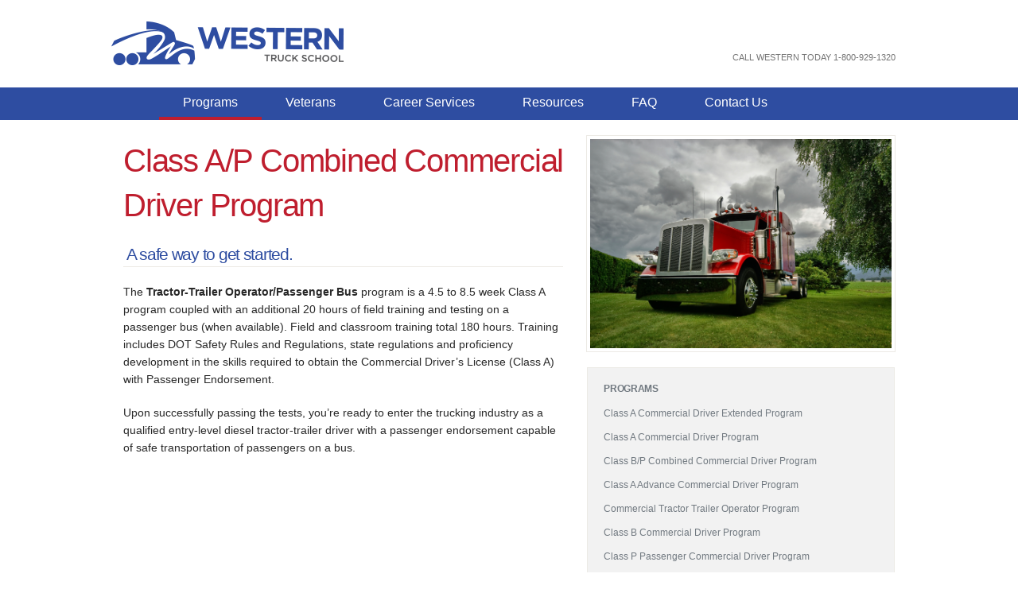

--- FILE ---
content_type: text/html; charset=UTF-8
request_url: https://westerntruckschool.com/programs/class-ap-program-truck-driver-bus-combo/
body_size: 8471
content:

<!DOCTYPE html PUBLIC "-//W3C//DTD XHTML 1.0 Strict//EN"
    "http://www.w3.org/TR/xhtml1/DTD/xhtml1-strict.dtd">

<html xmlns="http://www.w3.org/1999/xhtml" lang="en-US">

<head profile="http://gmpg.org/xfn/11">
	
	<meta http-equiv="Content-Type" content="text/html; charset=UTF-8" />
    <meta name="viewport" content="width=device-width, initial-scale=1.0" />               
    <meta name="author" content="Sightbox Studios LLC." />
    
    <!-- 
    :::::::::::::   :::::::::::::
    :::::::::::::   :::::::::::::
    :::                       :::
    :::  :::::::::::::::::::  :::
    :::  :::::::::::::::::::  :::
    :::  :::::::::::::::::::  :::
         :::::::::::::::::::     
    :::  :::::::::::::::::::  :::
    :::  :::::::::::::::::::  :::
    :::  :::::::::::::::::::  :::
    :::                       :::
    :::::::::::::   :::::::::::::
    :::::::::::::   :::::::::::::
    sightbox.me -->
	
	
	<title>
		   Class A/P Combined Commercial Driver Program - Western Truck School - Western Truck School	</title>
    
    <!-- Global Styling -->
    <link rel="stylesheet" href="https://westerntruckschool.com/wp-content/themes/western/style.css" />
    <link href="http://netdna.bootstrapcdn.com/font-awesome/4.0.3/css/font-awesome.css" rel="stylesheet">
    <link href='http://fonts.googleapis.com/css?family=Open+Sans:300,400,600,700,800|Oxygen:300,400,600,700,800|Raleway|Ubuntu|Lato|Questrial' rel='stylesheet' type='text/css'>
    
    <!-- Foundation 5 -->
    <link rel="stylesheet" href="https://westerntruckschool.com/wp-content/themes/western/css/foundation.css" />
    <script src="https://westerntruckschool.com/wp-content/themes/western/js/vendor/modernizr.js"></script>
    
	<link rel="pingback" href="https://westerntruckschool.com/xmlrpc.php" />

	
	<meta name='robots' content='index, follow, max-image-preview:large, max-snippet:-1, max-video-preview:-1' />
	<style>img:is([sizes="auto" i], [sizes^="auto," i]) { contain-intrinsic-size: 3000px 1500px }</style>
	
	<!-- This site is optimized with the Yoast SEO plugin v19.6.1 - https://yoast.com/wordpress/plugins/seo/ -->
	<link rel="canonical" href="https://westerntruckschool.com/programs/class-ap-program-truck-driver-bus-combo/" />
	<meta property="og:locale" content="en_US" />
	<meta property="og:type" content="article" />
	<meta property="og:title" content="Class A/P Combined Commercial Driver Program - Western Truck School" />
	<meta property="og:description" content=" A safe way to get started. The Tractor-Trailer Operator/Passenger Bus program is a 4.5 to 8.5 week Class A program coupled with an additional 20 hours of field training and testing on a passenger bus (when available). Field and classroom training total 180 hours. Training includes DOT Safety Rules and Regulations, state regulations and proficiency [&hellip;]" />
	<meta property="og:url" content="https://westerntruckschool.com/programs/class-ap-program-truck-driver-bus-combo/" />
	<meta property="og:site_name" content="Western Truck School" />
	<meta property="article:modified_time" content="2023-12-15T19:48:31+00:00" />
	<meta property="og:image" content="https://westerntruckschool.com/wp-content/uploads/2014/09/iStock_000011635025Medium-1024x710.jpg" />
	<meta property="og:image:width" content="1024" />
	<meta property="og:image:height" content="710" />
	<meta property="og:image:type" content="image/jpeg" />
	<meta name="twitter:label1" content="Est. reading time" />
	<meta name="twitter:data1" content="1 minute" />
	<script type="application/ld+json" class="yoast-schema-graph">{"@context":"https://schema.org","@graph":[{"@type":"WebPage","@id":"https://westerntruckschool.com/programs/class-ap-program-truck-driver-bus-combo/","url":"https://westerntruckschool.com/programs/class-ap-program-truck-driver-bus-combo/","name":"Class A/P Combined Commercial Driver Program - Western Truck School","isPartOf":{"@id":"https://westerntruckschool.com/#website"},"primaryImageOfPage":{"@id":"https://westerntruckschool.com/programs/class-ap-program-truck-driver-bus-combo/#primaryimage"},"image":{"@id":"https://westerntruckschool.com/programs/class-ap-program-truck-driver-bus-combo/#primaryimage"},"thumbnailUrl":"https://westerntruckschool.com/wp-content/uploads/2014/09/iStock_000011635025Medium.jpg","datePublished":"2014-06-13T15:52:11+00:00","dateModified":"2023-12-15T19:48:31+00:00","breadcrumb":{"@id":"https://westerntruckschool.com/programs/class-ap-program-truck-driver-bus-combo/#breadcrumb"},"inLanguage":"en-US","potentialAction":[{"@type":"ReadAction","target":["https://westerntruckschool.com/programs/class-ap-program-truck-driver-bus-combo/"]}]},{"@type":"ImageObject","inLanguage":"en-US","@id":"https://westerntruckschool.com/programs/class-ap-program-truck-driver-bus-combo/#primaryimage","url":"https://westerntruckschool.com/wp-content/uploads/2014/09/iStock_000011635025Medium.jpg","contentUrl":"https://westerntruckschool.com/wp-content/uploads/2014/09/iStock_000011635025Medium.jpg","width":1664,"height":1154},{"@type":"BreadcrumbList","@id":"https://westerntruckschool.com/programs/class-ap-program-truck-driver-bus-combo/#breadcrumb","itemListElement":[{"@type":"ListItem","position":1,"name":"Home","item":"https://westerntruckschool.com/"},{"@type":"ListItem","position":2,"name":"Programs","item":"https://westerntruckschool.com/programs/"},{"@type":"ListItem","position":3,"name":"Class A/P Combined Commercial Driver Program"}]},{"@type":"WebSite","@id":"https://westerntruckschool.com/#website","url":"https://westerntruckschool.com/","name":"Western Truck School","description":"Get your career in gear.","potentialAction":[{"@type":"SearchAction","target":{"@type":"EntryPoint","urlTemplate":"https://westerntruckschool.com/?s={search_term_string}"},"query-input":"required name=search_term_string"}],"inLanguage":"en-US"}]}</script>
	<!-- / Yoast SEO plugin. -->


<link rel='dns-prefetch' href='//ajax.googleapis.com' />
<link rel="alternate" type="application/rss+xml" title="Western Truck School &raquo; Feed" href="https://westerntruckschool.com/feed/" />
<link rel="alternate" type="application/rss+xml" title="Western Truck School &raquo; Comments Feed" href="https://westerntruckschool.com/comments/feed/" />
<link rel="alternate" type="application/rss+xml" title="Western Truck School &raquo; Class A/P Combined Commercial Driver Program Comments Feed" href="https://westerntruckschool.com/programs/class-ap-program-truck-driver-bus-combo/feed/" />
<script type="text/javascript">
/* <![CDATA[ */
window._wpemojiSettings = {"baseUrl":"https:\/\/s.w.org\/images\/core\/emoji\/16.0.1\/72x72\/","ext":".png","svgUrl":"https:\/\/s.w.org\/images\/core\/emoji\/16.0.1\/svg\/","svgExt":".svg","source":{"concatemoji":"https:\/\/westerntruckschool.com\/wp-includes\/js\/wp-emoji-release.min.js?ver=6.8.2"}};
/*! This file is auto-generated */
!function(s,n){var o,i,e;function c(e){try{var t={supportTests:e,timestamp:(new Date).valueOf()};sessionStorage.setItem(o,JSON.stringify(t))}catch(e){}}function p(e,t,n){e.clearRect(0,0,e.canvas.width,e.canvas.height),e.fillText(t,0,0);var t=new Uint32Array(e.getImageData(0,0,e.canvas.width,e.canvas.height).data),a=(e.clearRect(0,0,e.canvas.width,e.canvas.height),e.fillText(n,0,0),new Uint32Array(e.getImageData(0,0,e.canvas.width,e.canvas.height).data));return t.every(function(e,t){return e===a[t]})}function u(e,t){e.clearRect(0,0,e.canvas.width,e.canvas.height),e.fillText(t,0,0);for(var n=e.getImageData(16,16,1,1),a=0;a<n.data.length;a++)if(0!==n.data[a])return!1;return!0}function f(e,t,n,a){switch(t){case"flag":return n(e,"\ud83c\udff3\ufe0f\u200d\u26a7\ufe0f","\ud83c\udff3\ufe0f\u200b\u26a7\ufe0f")?!1:!n(e,"\ud83c\udde8\ud83c\uddf6","\ud83c\udde8\u200b\ud83c\uddf6")&&!n(e,"\ud83c\udff4\udb40\udc67\udb40\udc62\udb40\udc65\udb40\udc6e\udb40\udc67\udb40\udc7f","\ud83c\udff4\u200b\udb40\udc67\u200b\udb40\udc62\u200b\udb40\udc65\u200b\udb40\udc6e\u200b\udb40\udc67\u200b\udb40\udc7f");case"emoji":return!a(e,"\ud83e\udedf")}return!1}function g(e,t,n,a){var r="undefined"!=typeof WorkerGlobalScope&&self instanceof WorkerGlobalScope?new OffscreenCanvas(300,150):s.createElement("canvas"),o=r.getContext("2d",{willReadFrequently:!0}),i=(o.textBaseline="top",o.font="600 32px Arial",{});return e.forEach(function(e){i[e]=t(o,e,n,a)}),i}function t(e){var t=s.createElement("script");t.src=e,t.defer=!0,s.head.appendChild(t)}"undefined"!=typeof Promise&&(o="wpEmojiSettingsSupports",i=["flag","emoji"],n.supports={everything:!0,everythingExceptFlag:!0},e=new Promise(function(e){s.addEventListener("DOMContentLoaded",e,{once:!0})}),new Promise(function(t){var n=function(){try{var e=JSON.parse(sessionStorage.getItem(o));if("object"==typeof e&&"number"==typeof e.timestamp&&(new Date).valueOf()<e.timestamp+604800&&"object"==typeof e.supportTests)return e.supportTests}catch(e){}return null}();if(!n){if("undefined"!=typeof Worker&&"undefined"!=typeof OffscreenCanvas&&"undefined"!=typeof URL&&URL.createObjectURL&&"undefined"!=typeof Blob)try{var e="postMessage("+g.toString()+"("+[JSON.stringify(i),f.toString(),p.toString(),u.toString()].join(",")+"));",a=new Blob([e],{type:"text/javascript"}),r=new Worker(URL.createObjectURL(a),{name:"wpTestEmojiSupports"});return void(r.onmessage=function(e){c(n=e.data),r.terminate(),t(n)})}catch(e){}c(n=g(i,f,p,u))}t(n)}).then(function(e){for(var t in e)n.supports[t]=e[t],n.supports.everything=n.supports.everything&&n.supports[t],"flag"!==t&&(n.supports.everythingExceptFlag=n.supports.everythingExceptFlag&&n.supports[t]);n.supports.everythingExceptFlag=n.supports.everythingExceptFlag&&!n.supports.flag,n.DOMReady=!1,n.readyCallback=function(){n.DOMReady=!0}}).then(function(){return e}).then(function(){var e;n.supports.everything||(n.readyCallback(),(e=n.source||{}).concatemoji?t(e.concatemoji):e.wpemoji&&e.twemoji&&(t(e.twemoji),t(e.wpemoji)))}))}((window,document),window._wpemojiSettings);
/* ]]> */
</script>
<style id='wp-emoji-styles-inline-css' type='text/css'>

	img.wp-smiley, img.emoji {
		display: inline !important;
		border: none !important;
		box-shadow: none !important;
		height: 1em !important;
		width: 1em !important;
		margin: 0 0.07em !important;
		vertical-align: -0.1em !important;
		background: none !important;
		padding: 0 !important;
	}
</style>
<link rel='stylesheet' id='wp-block-library-css' href='https://westerntruckschool.com/wp-includes/css/dist/block-library/style.min.css?ver=6.8.2' type='text/css' media='all' />
<style id='classic-theme-styles-inline-css' type='text/css'>
/*! This file is auto-generated */
.wp-block-button__link{color:#fff;background-color:#32373c;border-radius:9999px;box-shadow:none;text-decoration:none;padding:calc(.667em + 2px) calc(1.333em + 2px);font-size:1.125em}.wp-block-file__button{background:#32373c;color:#fff;text-decoration:none}
</style>
<style id='global-styles-inline-css' type='text/css'>
:root{--wp--preset--aspect-ratio--square: 1;--wp--preset--aspect-ratio--4-3: 4/3;--wp--preset--aspect-ratio--3-4: 3/4;--wp--preset--aspect-ratio--3-2: 3/2;--wp--preset--aspect-ratio--2-3: 2/3;--wp--preset--aspect-ratio--16-9: 16/9;--wp--preset--aspect-ratio--9-16: 9/16;--wp--preset--color--black: #000000;--wp--preset--color--cyan-bluish-gray: #abb8c3;--wp--preset--color--white: #ffffff;--wp--preset--color--pale-pink: #f78da7;--wp--preset--color--vivid-red: #cf2e2e;--wp--preset--color--luminous-vivid-orange: #ff6900;--wp--preset--color--luminous-vivid-amber: #fcb900;--wp--preset--color--light-green-cyan: #7bdcb5;--wp--preset--color--vivid-green-cyan: #00d084;--wp--preset--color--pale-cyan-blue: #8ed1fc;--wp--preset--color--vivid-cyan-blue: #0693e3;--wp--preset--color--vivid-purple: #9b51e0;--wp--preset--gradient--vivid-cyan-blue-to-vivid-purple: linear-gradient(135deg,rgba(6,147,227,1) 0%,rgb(155,81,224) 100%);--wp--preset--gradient--light-green-cyan-to-vivid-green-cyan: linear-gradient(135deg,rgb(122,220,180) 0%,rgb(0,208,130) 100%);--wp--preset--gradient--luminous-vivid-amber-to-luminous-vivid-orange: linear-gradient(135deg,rgba(252,185,0,1) 0%,rgba(255,105,0,1) 100%);--wp--preset--gradient--luminous-vivid-orange-to-vivid-red: linear-gradient(135deg,rgba(255,105,0,1) 0%,rgb(207,46,46) 100%);--wp--preset--gradient--very-light-gray-to-cyan-bluish-gray: linear-gradient(135deg,rgb(238,238,238) 0%,rgb(169,184,195) 100%);--wp--preset--gradient--cool-to-warm-spectrum: linear-gradient(135deg,rgb(74,234,220) 0%,rgb(151,120,209) 20%,rgb(207,42,186) 40%,rgb(238,44,130) 60%,rgb(251,105,98) 80%,rgb(254,248,76) 100%);--wp--preset--gradient--blush-light-purple: linear-gradient(135deg,rgb(255,206,236) 0%,rgb(152,150,240) 100%);--wp--preset--gradient--blush-bordeaux: linear-gradient(135deg,rgb(254,205,165) 0%,rgb(254,45,45) 50%,rgb(107,0,62) 100%);--wp--preset--gradient--luminous-dusk: linear-gradient(135deg,rgb(255,203,112) 0%,rgb(199,81,192) 50%,rgb(65,88,208) 100%);--wp--preset--gradient--pale-ocean: linear-gradient(135deg,rgb(255,245,203) 0%,rgb(182,227,212) 50%,rgb(51,167,181) 100%);--wp--preset--gradient--electric-grass: linear-gradient(135deg,rgb(202,248,128) 0%,rgb(113,206,126) 100%);--wp--preset--gradient--midnight: linear-gradient(135deg,rgb(2,3,129) 0%,rgb(40,116,252) 100%);--wp--preset--font-size--small: 13px;--wp--preset--font-size--medium: 20px;--wp--preset--font-size--large: 36px;--wp--preset--font-size--x-large: 42px;--wp--preset--spacing--20: 0.44rem;--wp--preset--spacing--30: 0.67rem;--wp--preset--spacing--40: 1rem;--wp--preset--spacing--50: 1.5rem;--wp--preset--spacing--60: 2.25rem;--wp--preset--spacing--70: 3.38rem;--wp--preset--spacing--80: 5.06rem;--wp--preset--shadow--natural: 6px 6px 9px rgba(0, 0, 0, 0.2);--wp--preset--shadow--deep: 12px 12px 50px rgba(0, 0, 0, 0.4);--wp--preset--shadow--sharp: 6px 6px 0px rgba(0, 0, 0, 0.2);--wp--preset--shadow--outlined: 6px 6px 0px -3px rgba(255, 255, 255, 1), 6px 6px rgba(0, 0, 0, 1);--wp--preset--shadow--crisp: 6px 6px 0px rgba(0, 0, 0, 1);}:where(.is-layout-flex){gap: 0.5em;}:where(.is-layout-grid){gap: 0.5em;}body .is-layout-flex{display: flex;}.is-layout-flex{flex-wrap: wrap;align-items: center;}.is-layout-flex > :is(*, div){margin: 0;}body .is-layout-grid{display: grid;}.is-layout-grid > :is(*, div){margin: 0;}:where(.wp-block-columns.is-layout-flex){gap: 2em;}:where(.wp-block-columns.is-layout-grid){gap: 2em;}:where(.wp-block-post-template.is-layout-flex){gap: 1.25em;}:where(.wp-block-post-template.is-layout-grid){gap: 1.25em;}.has-black-color{color: var(--wp--preset--color--black) !important;}.has-cyan-bluish-gray-color{color: var(--wp--preset--color--cyan-bluish-gray) !important;}.has-white-color{color: var(--wp--preset--color--white) !important;}.has-pale-pink-color{color: var(--wp--preset--color--pale-pink) !important;}.has-vivid-red-color{color: var(--wp--preset--color--vivid-red) !important;}.has-luminous-vivid-orange-color{color: var(--wp--preset--color--luminous-vivid-orange) !important;}.has-luminous-vivid-amber-color{color: var(--wp--preset--color--luminous-vivid-amber) !important;}.has-light-green-cyan-color{color: var(--wp--preset--color--light-green-cyan) !important;}.has-vivid-green-cyan-color{color: var(--wp--preset--color--vivid-green-cyan) !important;}.has-pale-cyan-blue-color{color: var(--wp--preset--color--pale-cyan-blue) !important;}.has-vivid-cyan-blue-color{color: var(--wp--preset--color--vivid-cyan-blue) !important;}.has-vivid-purple-color{color: var(--wp--preset--color--vivid-purple) !important;}.has-black-background-color{background-color: var(--wp--preset--color--black) !important;}.has-cyan-bluish-gray-background-color{background-color: var(--wp--preset--color--cyan-bluish-gray) !important;}.has-white-background-color{background-color: var(--wp--preset--color--white) !important;}.has-pale-pink-background-color{background-color: var(--wp--preset--color--pale-pink) !important;}.has-vivid-red-background-color{background-color: var(--wp--preset--color--vivid-red) !important;}.has-luminous-vivid-orange-background-color{background-color: var(--wp--preset--color--luminous-vivid-orange) !important;}.has-luminous-vivid-amber-background-color{background-color: var(--wp--preset--color--luminous-vivid-amber) !important;}.has-light-green-cyan-background-color{background-color: var(--wp--preset--color--light-green-cyan) !important;}.has-vivid-green-cyan-background-color{background-color: var(--wp--preset--color--vivid-green-cyan) !important;}.has-pale-cyan-blue-background-color{background-color: var(--wp--preset--color--pale-cyan-blue) !important;}.has-vivid-cyan-blue-background-color{background-color: var(--wp--preset--color--vivid-cyan-blue) !important;}.has-vivid-purple-background-color{background-color: var(--wp--preset--color--vivid-purple) !important;}.has-black-border-color{border-color: var(--wp--preset--color--black) !important;}.has-cyan-bluish-gray-border-color{border-color: var(--wp--preset--color--cyan-bluish-gray) !important;}.has-white-border-color{border-color: var(--wp--preset--color--white) !important;}.has-pale-pink-border-color{border-color: var(--wp--preset--color--pale-pink) !important;}.has-vivid-red-border-color{border-color: var(--wp--preset--color--vivid-red) !important;}.has-luminous-vivid-orange-border-color{border-color: var(--wp--preset--color--luminous-vivid-orange) !important;}.has-luminous-vivid-amber-border-color{border-color: var(--wp--preset--color--luminous-vivid-amber) !important;}.has-light-green-cyan-border-color{border-color: var(--wp--preset--color--light-green-cyan) !important;}.has-vivid-green-cyan-border-color{border-color: var(--wp--preset--color--vivid-green-cyan) !important;}.has-pale-cyan-blue-border-color{border-color: var(--wp--preset--color--pale-cyan-blue) !important;}.has-vivid-cyan-blue-border-color{border-color: var(--wp--preset--color--vivid-cyan-blue) !important;}.has-vivid-purple-border-color{border-color: var(--wp--preset--color--vivid-purple) !important;}.has-vivid-cyan-blue-to-vivid-purple-gradient-background{background: var(--wp--preset--gradient--vivid-cyan-blue-to-vivid-purple) !important;}.has-light-green-cyan-to-vivid-green-cyan-gradient-background{background: var(--wp--preset--gradient--light-green-cyan-to-vivid-green-cyan) !important;}.has-luminous-vivid-amber-to-luminous-vivid-orange-gradient-background{background: var(--wp--preset--gradient--luminous-vivid-amber-to-luminous-vivid-orange) !important;}.has-luminous-vivid-orange-to-vivid-red-gradient-background{background: var(--wp--preset--gradient--luminous-vivid-orange-to-vivid-red) !important;}.has-very-light-gray-to-cyan-bluish-gray-gradient-background{background: var(--wp--preset--gradient--very-light-gray-to-cyan-bluish-gray) !important;}.has-cool-to-warm-spectrum-gradient-background{background: var(--wp--preset--gradient--cool-to-warm-spectrum) !important;}.has-blush-light-purple-gradient-background{background: var(--wp--preset--gradient--blush-light-purple) !important;}.has-blush-bordeaux-gradient-background{background: var(--wp--preset--gradient--blush-bordeaux) !important;}.has-luminous-dusk-gradient-background{background: var(--wp--preset--gradient--luminous-dusk) !important;}.has-pale-ocean-gradient-background{background: var(--wp--preset--gradient--pale-ocean) !important;}.has-electric-grass-gradient-background{background: var(--wp--preset--gradient--electric-grass) !important;}.has-midnight-gradient-background{background: var(--wp--preset--gradient--midnight) !important;}.has-small-font-size{font-size: var(--wp--preset--font-size--small) !important;}.has-medium-font-size{font-size: var(--wp--preset--font-size--medium) !important;}.has-large-font-size{font-size: var(--wp--preset--font-size--large) !important;}.has-x-large-font-size{font-size: var(--wp--preset--font-size--x-large) !important;}
:where(.wp-block-post-template.is-layout-flex){gap: 1.25em;}:where(.wp-block-post-template.is-layout-grid){gap: 1.25em;}
:where(.wp-block-columns.is-layout-flex){gap: 2em;}:where(.wp-block-columns.is-layout-grid){gap: 2em;}
:root :where(.wp-block-pullquote){font-size: 1.5em;line-height: 1.6;}
</style>
<link rel='stylesheet' id='wp-components-css' href='https://westerntruckschool.com/wp-includes/css/dist/components/style.min.css?ver=6.8.2' type='text/css' media='all' />
<link rel='stylesheet' id='godaddy-styles-css' href='https://westerntruckschool.com/wp-content/mu-plugins/vendor/wpex/godaddy-launch/includes/Dependencies/GoDaddy/Styles/build/latest.css?ver=2.0.2' type='text/css' media='all' />
<script type="text/javascript" src="http://ajax.googleapis.com/ajax/libs/jquery/1.10.2/jquery.min.js?ver=6.8.2" id="jquery-js"></script>
<link rel="https://api.w.org/" href="https://westerntruckschool.com/wp-json/" /><link rel="alternate" title="JSON" type="application/json" href="https://westerntruckschool.com/wp-json/wp/v2/pages/27" /><link rel="EditURI" type="application/rsd+xml" title="RSD" href="https://westerntruckschool.com/xmlrpc.php?rsd" />

<link rel='shortlink' href='https://westerntruckschool.com/?p=27' />
<link rel="alternate" title="oEmbed (JSON)" type="application/json+oembed" href="https://westerntruckschool.com/wp-json/oembed/1.0/embed?url=https%3A%2F%2Fwesterntruckschool.com%2Fprograms%2Fclass-ap-program-truck-driver-bus-combo%2F" />
<link rel="alternate" title="oEmbed (XML)" type="text/xml+oembed" href="https://westerntruckschool.com/wp-json/oembed/1.0/embed?url=https%3A%2F%2Fwesterntruckschool.com%2Fprograms%2Fclass-ap-program-truck-driver-bus-combo%2F&#038;format=xml" />
	
</head>

<body class="wp-singular page-template-default page page-id-27 page-child parent-pageid-8 wp-theme-western">

<!-- Google Tag Manager -->
<noscript><iframe src="//www.googletagmanager.com/ns.html?id=GTM-KFQRQ7"
height="0" width="0" style="display:none;visibility:hidden"></iframe></noscript>
<script>(function(w,d,s,l,i){w[l]=w[l]||[];w[l].push({'gtm.start':
new Date().getTime(),event:'gtm.js'});var f=d.getElementsByTagName(s)[0],
j=d.createElement(s),dl=l!='dataLayer'?'&l='+l:'';j.async=true;j.src=
'//www.googletagmanager.com/gtm.js?id='+i+dl;f.parentNode.insertBefore(j,f);
})(window,document,'script','dataLayer','GTM-KFQRQ7');</script>
<!-- End Google Tag Manager -->

<!-- start MOBILE NAVBAR -->
    
  <div class="off-canvas-wrap">
      <div class="inner-wrap">
      
            <nav class="tab-bar show-for-small">
              <section class="left-small">
                <a class="left-off-canvas-toggle menu-icon" ><span></span></a>
              </section>
        
              <section class="middle tab-bar-section">
                <div class="brandWrapper"><a href="https://westerntruckschool.com" class="brandMobile"></a></div>
              </section>
        
              <section class="right-small">
                <a class="right-off-canvas-toggle menu-icon" ><span></span></a>
              </section>
            </nav>
    
            <aside class="left-off-canvas-menu">
              <ul class="off-canvas-list"><li class="page_item page-item-4"><a href="https://westerntruckschool.com/"><i class="fa fa-home"></i></a></li>
<li class="page_item page-item-8 page_item_has_children current_page_ancestor current_page_parent"><a href="https://westerntruckschool.com/programs/">Programs</a></li>
<li class="page_item page-item-77"><a href="https://westerntruckschool.com/veterans/">Veterans</a></li>
<li class="page_item page-item-32 page_item_has_children"><a href="https://westerntruckschool.com/jobs/">Career Services</a></li>
<li class="page_item page-item-34"><a href="https://westerntruckschool.com/resources/">Resources</a></li>
<li class="page_item page-item-36"><a href="https://westerntruckschool.com/faq/">FAQ</a></li>
<li class="page_item page-item-38 page_item_has_children"><a href="https://westerntruckschool.com/contact-us/">Contact Us</a></li>
              </ul>
            </aside>
        
            <aside class="right-off-canvas-menu">
              <ul class="off-canvas-list">
                <li><label>Campuses</label></li>
                <li><a href="https://westerntruckschool.com/contact-us/bakersfield-campus/">Bakersfield</a></li>
                    <li><a href="https://westerntruckschool.com/contact-us/sacramento-campus/">Sacramento</a></li>
                    <li><a href="https://westerntruckschool.com/contact-us/san-diego-campus/">San Diego</a></li>
                    <li><a href="https://westerntruckschool.com/contact-us/turlock-campus/">Turlock</a></li>
              </ul>
            </aside>

<div id="article">
    	<section class="main-section">
      <!-- content goes here -->
    
    
    <!-- end MOBILE NAVBAR -->
    
    <!-- start HEADER -->

        <div id="header" class="hide-for-small">
        
            <div class="row">
            
            	<nav data-topbar><!-- needed for off-canvas menu -->
            
            	<div class="row">
                
                	<div class="large-4 columns">
                      <h1><a href="https://westerntruckschool.com"><img src="https://westerntruckschool.com/wp-content/themes/western/images/western-truck-school.png" alt="Western Truck School" /></a></h1>
                    </div>
                    
                	<div class="large-8 columns right">
                    
                    	<ul class="breadcrumbs right">
                        	<li><a href="https://www.facebook.com/pages/Western-Truck-School/378718335583" target="_blank"><i class="fa fa-facebook fa-2x"></i></a></li>
                            <li><a href=""><i class="fa fa-twitter fa-2x"></i></a></li>
                            <li><a href=""><i class="fa fa-youtube fa-2x"></i></a></li>
                        </ul>
                        <div class="clear"></div>
                    	<ul class="breadcrumbs right">
                        	<li>CALL WESTERN today  1-800-929-1320</li>
                        </ul>
                    </div>
                	
                </div>
                 
          	 </nav><!-- ./nav , needed for off-canvas menu -->
            
        </div><!-- ./row -->
        
        <!-- begin NAVBAR -->

                <div id="navbar" class="hide-for-small">
                
                    <div class="row">
                    
                        <ul><li class="page_item page-item-4"><a href="https://westerntruckschool.com/"><i class="fa fa-home"></i></a></li>
<li class="page_item page-item-8 page_item_has_children current_page_ancestor current_page_parent"><a href="https://westerntruckschool.com/programs/">Programs</a>
<ul class='children'>
	<li class="page_item page-item-10"><a href="https://westerntruckschool.com/programs/tractor-trailer-operator-program/">Class A Commercial Driver Program</a></li>
	<li class="page_item page-item-477"><a href="https://westerntruckschool.com/programs/class-bp-combined-commercial-driver-program/">Class B/P Combined Commercial Driver Program</a></li>
	<li class="page_item page-item-475"><a href="https://westerntruckschool.com/programs/class-a-commercial-driver-extended-program/">Class A Commercial Driver Extended Program</a></li>
	<li class="page_item page-item-15"><a href="https://westerntruckschool.com/programs/class-a-advance-commercial-driver/">Class A Advance Commercial Driver Program</a></li>
	<li class="page_item page-item-17"><a href="https://westerntruckschool.com/programs/commercial-tractor-trailer/">Class A or Class B Skills &#038; Driving Development Program</a></li>
	<li class="page_item page-item-20"><a href="https://westerntruckschool.com/programs/class-b-truck-operator-program/">Class B Commercial Driver Program</a></li>
	<li class="page_item page-item-22"><a href="https://westerntruckschool.com/programs/class-p-bus-operator-program/">Class P Passenger Commercial Driver Program</a></li>
	<li class="page_item page-item-25"><a href="https://westerntruckschool.com/programs/class-a-or-b-truck-driver-refresher-program/">Class A or B Specialized/Refresher Commercial Driver Program</a></li>
	<li class="page_item page-item-27 current_page_item"><a href="https://westerntruckschool.com/programs/class-ap-program-truck-driver-bus-combo/" aria-current="page">Class A/P Combined Commercial Driver Program</a></li>
</ul>
</li>
<li class="page_item page-item-77"><a href="https://westerntruckschool.com/veterans/">Veterans</a></li>
<li class="page_item page-item-32 page_item_has_children"><a href="https://westerntruckschool.com/jobs/">Career Services</a>
<ul class='children'>
	<li class="page_item page-item-154"><a href="https://westerntruckschool.com/jobs/driver-stories/">Life Over the Road &#8211; Driver Stories</a></li>
	<li class="page_item page-item-73"><a href="https://westerntruckschool.com/jobs/placement-assistance/">Placement Assistance</a></li>
</ul>
</li>
<li class="page_item page-item-34"><a href="https://westerntruckschool.com/resources/">Resources</a></li>
<li class="page_item page-item-36"><a href="https://westerntruckschool.com/faq/">FAQ</a></li>
<li class="page_item page-item-38 page_item_has_children"><a href="https://westerntruckschool.com/contact-us/">Contact Us</a>
<ul class='children'>
	<li class="page_item page-item-112"><a href="https://westerntruckschool.com/contact-us/san-diego-campus/">San Diego Campus</a></li>
	<li class="page_item page-item-110"><a href="https://westerntruckschool.com/contact-us/sacramento-campus/">West Sacramento Campus</a></li>
	<li class="page_item page-item-123"><a href="https://westerntruckschool.com/contact-us/bakersfield-campus/">Bakersfield Campus</a></li>
</ul>
</li>
</ul>
                    
                    </div>
                
                </div>
                
                <!-- end NAVBAR -->
                
    </div><!-- ./header -->
    
    <!-- end HEADER -->
    <!-- start CENTER -->
    
    <div id="center">
    
    	<div class="row">
        
        	<div class="large-7 medium-8 columns">
            
            	<h1>Class A/P Combined Commercial Driver Program</h1>
      
      			
				<div>
</div>
<h2> A safe way to get started.</h2>
<p>The <strong>Tractor-Trailer Operator/Passenger Bus</strong> program is a 4.5 to 8.5 week Class A program coupled with an additional 20 hours of field training and testing on a passenger bus (when available). Field and classroom training total 180 hours. Training includes DOT Safety Rules and Regulations, state regulations and proficiency development in the skills required to obtain the Commercial Driver’s License (Class A) with Passenger Endorsement.</p>
<p>Upon successfully passing the tests, you’re ready to enter the trucking industry as a qualified entry-level diesel tractor-trailer driver with a passenger endorsement capable of safe transportation of passengers on a bus.</p>

				            
            </div>
            
            <div class="large-5 medium-4 columns">
            	    			            	<p><img src="https://westerntruckschool.com/wp-content/uploads/2014/09/iStock_000011635025Medium.jpg" class="th"></p>
                                
            						  <!--- BEGIN Widget ---><div class=panel>						<h3>Programs</h3>
					<div id="shailan-subpages-2">
						<ul class="subpages">
							<li class="page_item page-item-475"><a href="https://westerntruckschool.com/programs/class-a-commercial-driver-extended-program/" title="Class A Commercial Driver Extended Program" rel="">Class A Commercial Driver Extended Program</a></li>
<li class="page_item page-item-10"><a href="https://westerntruckschool.com/programs/tractor-trailer-operator-program/" title="Class A Commercial Driver Program" rel="">Class A Commercial Driver Program</a></li>
<li class="page_item page-item-477"><a href="https://westerntruckschool.com/programs/class-bp-combined-commercial-driver-program/" title="Class B/P Combined Commercial Driver Program" rel="">Class B/P Combined Commercial Driver Program</a></li>
<li class="page_item page-item-15"><a href="https://westerntruckschool.com/programs/class-a-advance-commercial-driver/" title="Class A Advance Commercial Driver Program" rel="">Class A Advance Commercial Driver Program</a></li>
<li class="page_item page-item-17"><a href="https://westerntruckschool.com/programs/commercial-tractor-trailer/" title="Class A or Class B Skills &#038; Driving Development Program" rel="">Commercial Tractor Trailer Operator Program</a></li>
<li class="page_item page-item-20"><a href="https://westerntruckschool.com/programs/class-b-truck-operator-program/" title="Class B Commercial Driver Program" rel="">Class B Commercial Driver Program</a></li>
<li class="page_item page-item-22"><a href="https://westerntruckschool.com/programs/class-p-bus-operator-program/" title="Class P Passenger Commercial Driver Program" rel="">Class P Passenger Commercial Driver Program</a></li>
<li class="page_item page-item-25"><a href="https://westerntruckschool.com/programs/class-a-or-b-truck-driver-refresher-program/" title="Class A or B Specialized/Refresher Commercial Driver Program" rel="">Class A or B Specialized/Refresher Commercial Driver Program</a></li>
<li class="page_item page-item-27 current_page_item"><a href="https://westerntruckschool.com/programs/class-ap-program-truck-driver-bus-combo/" title="Class A/P Combined Commercial Driver Program" rel="">Class A/P Combined Commercial Driver Program</a></li>
						</ul>
					</div>

					  </div><!--- END Widget --->									  <!--- BEGIN Widget ---><div class=panel>						<h3>Our Locations</h3>
					<div id="shailan-subpages-3">
						<ul class="subpages">
							<li class="page_item page-item-112"><a href="https://westerntruckschool.com/contact-us/san-diego-campus/" title="San Diego Campus" rel="">San Diego Campus</a></li>
<li class="page_item page-item-110"><a href="https://westerntruckschool.com/contact-us/sacramento-campus/" title="West Sacramento Campus" rel="">West Sacramento Campus</a></li>
<li class="page_item page-item-123"><a href="https://westerntruckschool.com/contact-us/bakersfield-campus/" title="Bakersfield Campus" rel="">Bakersfield Campus</a></li>
						</ul>
					</div>

					  </div><!--- END Widget --->				<!--- BEGIN Widget ---><div class=panel>			<div class="textwidget"><div class="flex-video">
<iframe src="//www.youtube.com/embed/E0uWhWnt9-k" frameborder="0" allowfullscreen></iframe>
</div></div>
		</div><!--- END Widget ---><!--- BEGIN Widget ---><div class=panel><h3>Let’s Roll</h3><div class="textwidget"><p>Make the move today. Contact Western Truck School to enroll in the training program that works best for you.</p>
<p>Our form takes just seconds!</p>
<p><a class="button small" title="Contact Us" href="https://westerntruckschool.com/contact-us/" style="color:#FFF;">I'm In</a></p></div></div><!--- END Widget --->
		<!--- BEGIN Widget ---><div class=panel>
		<h3>From the Blog</h3>
		<ul>
											<li>
					<a href="https://westerntruckschool.com/2019/08/how-to-become-a-truck-driver-the-first-4-steps/">How To Become a Truck Driver- The First 4 Steps</a>
									</li>
											<li>
					<a href="https://westerntruckschool.com/2018/08/15-fun-facts-about-the-trucking-industry/">15 Fun Facts about the Trucking Industry</a>
									</li>
											<li>
					<a href="https://westerntruckschool.com/2018/06/what-kinds-of-jobs-are-there-in-trucking/">What Kinds of Jobs are there in Trucking?</a>
									</li>
											<li>
					<a href="https://westerntruckschool.com/2018/05/5-reasons-to-become-a-truck-driver/">5 Reasons to become a Truck Driver</a>
									</li>
											<li>
					<a href="https://westerntruckschool.com/2018/02/growing-shortage-drivers/">The Growing Shortage of Drivers</a>
									</li>
					</ul>

		</div><!--- END Widget --->            </div>
            	
        </div>
    
    </div>
    
    <!-- end CENTER -->

<!-- start FOOTER -->
    
    <div id="footer">
    
   	  <div class="row">
            
            <div class="large-8 columns">
            	
                <h3>Western Truck School Hallmarks</h3>
                <ul>
                	<li>Comprehensive preparation for commercial driver's license examination</li>
                    <li>Curriculum employs modern technologies and late-model equipment</li>
                    <li>Safety training per Federal Motor Carrier Safety Rules and Regulations</li> 
                    <li>40,000 graduates since 1976</li>
                    <li>3 campuses in California</li>
                </ul>
            </div>
            
            <div class="large-4 columns">
            	<h3>Call Today 1-800-929-1320</h3>
                <p><a href="https://westerntruckschool.com/contact-us/" class="button tiny">Contact Us</a></p>

            </div>
        
        </div>
        
        <div class="row copyright">
    
    	<div class="large-12 columns">
        	<p> Western Truck School &copy;  Copyright 2026 Western Trucking School, All Rights Reserved</p>
        </div>
    
    </div>
    
    </div>
    
    <!-- end FOOTER -->
    
    </section>
    
    </div>
</div>
    
    <script src="https://westerntruckschool.com/wp-content/themes/western/js/vendor/jquery.js"></script>
    <script src="https://westerntruckschool.com/wp-content/themes/western/js/foundation.min.js"></script>
    <script>
      $(document).foundation();
    </script>

	<script type="speculationrules">
{"prefetch":[{"source":"document","where":{"and":[{"href_matches":"\/*"},{"not":{"href_matches":["\/wp-*.php","\/wp-admin\/*","\/wp-content\/uploads\/*","\/wp-content\/*","\/wp-content\/plugins\/*","\/wp-content\/themes\/western\/*","\/*\\?(.+)"]}},{"not":{"selector_matches":"a[rel~=\"nofollow\"]"}},{"not":{"selector_matches":".no-prefetch, .no-prefetch a"}}]},"eagerness":"conservative"}]}
</script>
<script type="text/javascript" src="https://westerntruckschool.com/wp-includes/js/comment-reply.min.js?ver=6.8.2" id="comment-reply-js" async="async" data-wp-strategy="async"></script>
	
	<!-- Don't forget analytics -->
<script src="http://www.digitalmarketingchat.com/scripts/invitation.ashx?company=westerntruckschool"></script>
	
</body>

</html>


--- FILE ---
content_type: text/css
request_url: https://westerntruckschool.com/wp-content/themes/western/style.css
body_size: 2075
content:
/*   
Theme Name: Western Truck School
Theme URI: http://www.westerntruckschool.com
Description: Custom Responsive Wordpress theme built on Foundation 5 framework.
Author: Sightbox Studios
Author URI: http://sightbox.me
Version: 1
*/

@media screen {

* { margin: 0; padding: 0; }
.screen-reader-text { position: absolute; left: -9999px; top: -9999px; }
.clear { clear: both; }
.group:after { visibility: hidden; display: block; font-size: 0; content: " "; clear: both; height: 0; }
* html .group, *:first-child+html .group { zoom: 1; } /* First selector = IE6, Second Selector = IE 7 */

::selection { background:#bf1e2e;color:#FFF;}
::-moz-selection { background:#bf1e2e;color:#FFF; }

body {
  color: #929191;
  padding: 0;
  margin: 0;
  font-family: 'Open Sans', sans-serif, Arial !important;
  font-weight: normal;
  font-style: normal;
  line-height: 1;
  position: relative;
  cursor: default; 
}

p {
	margin-bottom: 20px;
	font-family: 'Open Sans', sans-serif, Arial !important;
	font-size: 16px;
	/*letter-spacing: -0.03em;*/
	color: #4f6367;
}

.off-canvas-wrap .title {/*margin-top:-10px;*/}
a.brandMobile {
		background: url(images/western.svg);
		background-repeat:no-repeat;
		background-size: 140px 33px;
		width:140px;
		height:33px;
		
		/*display: block;*/
		margin-top: .5em;
		float:left;
	}
	
	.brandWrapper {
		margin: 0 auto;
		width: 140px;
	}

/* PAGE HEADER */

#header {
	width:100%;
}
#header ul.breadcrumbs {
	background:none !important;
	border:none;
	border-radius:0;
}
#header ul.breadcrumbs a {color:#6e6d6d;}
#header ul.breadcrumbs > *:before {
      content: "";
}
#header h1 {
	margin:20px 0;
}

#header .top-bar { 
	background:#1a1a1a;
	height:60px;
}
#header .title-area {
	margin-top:4px;
	padding-left:12px;
}
#header .top-bar-section ul li {
	background:#1a1a1a;
}
#header .top-bar-section ul li > a {
    background: #1a1a1a;
	margin-top:8px;
	padding:0 12px 0 70px;
	font-family: 'Ubuntu', sans-serif, Arial;
	font-size:14px;
	text-transform:uppercase;
	color:#d3d3d3;
}
#header .top-bar-section ul li > a:hover {color:#5c839d;}
#header .top-bar-section ul li.current_page_item {border-top:2px solid #5c839d;margin-bottom:-2px;}
#header .contain-to-grid {
  width: 100%;
  background: #1a1a1a; 
}
#header .button {
	border-radius:8px;
	padding:2px 10px !important;
	clear: both;
}

/* NAVBAR */

#navbar {
	width:100%;
	background:#2e4da1;
	height:auto;
}
#navbar ul {
	list-style-type:none;
	margin:0;
}
#navbar ul > *:before {
      content: "";
      color: #FFF;
      padding: 0 0;
      position: relative;
      top: 1px; }
#navbar ul > *:first-child:before {
      content: " ";
      margin: 0; }
#navbar li {
	float:left;
	font-family: 'Oxygen', sans-serif, Arial;
	/*text-transform:uppercase;*/
	padding:6px 30px;
}
#navbar li a {
	font-size:16px;
}
/* for children pages */
	#navbar ul ul {
		position: absolute;
		opacity: 0; 
		transition: opacity .25s ease-in-out; 
		-moz-transition: opacity .25s ease-in-out; 
		-webkit-transition: opacity .25s ease-in-out;
		top: -9999em;
		background:#4261cd;
		border:1px solid #324a9d;
		z-index:1000;
	}
	#navbar ul ul li {
		display:block;
		clear:both;
	}
	#navbar ul ul li a {
		font-size:10px;
	}
	#navbar ul ul li:hover {
		background:#324a9d;
	}
	#navbar ul li:hover ul {
		top:150px;
		opacity: 1; 
	}
	
#navbar li a {color:#FFF;}
#navbar li:hover,
#navbar .current_page_item,
#navbar .current_page_ancestor {border-bottom:4px solid #bf1e2e;}

/* SLIDER */

#slider {
	width:100%;
	height:auto;
	background: url(images/bg-hero.jpg) no-repeat center; 
 	-webkit-background-size: cover;
 	-moz-background-size: cover;
	-o-background-size: cover;
 	background-size: cover;
}
#slider h1 {
	font-family: 'Open Sans', sans-serif, Arial;
	font-size:32pt;
	font-weight:300;
	line-height:1;
	margin-bottom:20px;
	padding:30px 0;
	color:#FFF;
	text-shadow: 1px 1px #000;
	/*text-align:center;*/
}
#slider h2 {
	font-family: 'Open Sans', sans-serif, Arial;
	font-size:14pt;
	font-weight:300;
	margin-bottom:20px;
	letter-spacing: -0.02em;
	/*text-shadow: 1px 1px #000;
	text-transform:uppercase;
	text-align:center;*/
	color:#FFF;
}
#slider h3 {
	font-family: 'Open Sans', sans-serif, Arial;
	font-size:12pt;
	letter-spacing: -0.06em;
	font-weight:200;
	text-transform:uppercase;
}
#slider p {
	color:#FFF;
}
#slider .overlay {
	background:rgba(0,0,0,.70);
}

/* SUBHEAD */

#subhead {
	width:100%;
	height:auto;
	min-height:80px;
	/*background: url(images/bg_slider.jpg) no-repeat center; 
 	-webkit-background-size: cover;
 	-moz-background-size: cover;
	-o-background-size: cover;
 	background-size: cover;*/
}

#subhead h1 {
	color:#FFF;
	font-family: 'Open Sans', sans-serif, Arial;
	font-size:32pt;
	font-weight:300;
	line-height:1;
	margin:20px;
	text-align:center;
}
#subhead h2 {
	font-family: 'Open Sans', sans-serif, Arial;
	font-size:14pt;
	font-weight:300;
	text-align:center;
	color:#FFF;
	margin:20px;
}
#subhead h3 {
	float:right;
	margin:0 0 0 0;
	font-size:14px;
}

/* CENTER */

#center {
	width:100%;
	padding:20px 0 20px 0;
	/*min-height:586px;*/
}
#center p,
#center ul {
	margin-bottom: 20px;
	font-family: 'Oxygen', sans-serif, Arial;
	font-size: 14px;
	font-weight:400;
	/*letter-spacing: -0.03em;*/
	color: #282828;
}
#center img.lift {
	margin-top:-80px;
	/*margin-bottom:-50px;*/
}
#center p.large {font-size:110%;font-weight:300}

#center ul {margin-left: 40px;}
#center ul.breadcrumbs {margin-left: 0px;}
#center ul.breadcrumbs {background:none;border-bottom:1px solid #eceae5;}
#center ul.breadcrumbs a {color:#662d91}
#center h1 {
	font-family: 'Open Sans', sans-serif, Arial;
	font-size:30pt;
	letter-spacing: -0.03em;
	font-weight:300;
	color:#bf1e2e;
	margin-bottom:20px;
}
#center h2 {
	font-family: 'Open Sans', sans-serif, Arial;
	font-size:16pt;
	font-weight:400;
	letter-spacing: -0.06em;
	color:#2e4da1;
	margin-bottom:20px;
	border-bottom:1px solid #eceae5;
}
#center h3 {
	font-family: 'Open Sans', sans-serif, Arial;
	font-size:16pt;
	letter-spacing: -0.03em;
	font-weight:600;
	color:#2e4da1;
}
#center h4 {
	border-radius: 50%;
	ont-family: 'Open Sans', sans-serif, Arial;
	width:100%;
	height: 100%;
	color:#FFF;
	
	text-align:center;
}
#center .panel {
	background:#none !important;
	border:1px solid #eceae5;
}
#center .panel h3 {
	text-align:left;
	color:#717980;
	text-transform:uppercase;
	font-size:12px;
}
#center .panel ul {margin-left: 0px;margin-bottom:0px}
#center .panel ul.children {margin-left: 20px;}
#center .panel li,
#center fieldset {
	list-style-type:none;
	font-size:12px;
	line-height:30px;
	/*border-bottom:1px solid #e7e5e5;*/
}
#center .panel .button {
	margin-top:20px;
}
#center .panel li.current_page_item {font-weight:600}
#center .panel a {color:#717980}
#center .panel a:hover {color:#3D3D3D;}

#center .panel span.post-date {font-size:10px;}

#center .breadcrumbs {
	font-size:90%;
	font-weight:normal;
}

/* FOOTER */
#footer {
	width:100%;
	height:auto;
	/*min-height:400px;*/
	background: url(images/bg-tetris.jpg);/* Old browsers */
}
#footer h3 {
	font-family: 'Ubuntu', sans-serif, Arial;
	font-size:12pt;
	font-weight:400;
	margin-bottom:20px;
	padding-top:20px;
	text-transform:uppercase;
	color:#FFF;
}
#footer li a {color:#FFF;}
#footer li a:hover {color:#5c839d;}

#footer ul {
	/*margin:0;*/
}
#footer li {
	/*list-style-type:none;*/
	font-family: 'Open Sans', sans-serif, Arial;
	font-size: 12px;
	line-height:30px;
	color: #FFF;
}
#footer p {
	font-family: 'Open Sans', sans-serif, Arial;
	font-size: 12px;
	letter-spacing: -0.03em;
	color: #FFF !important;
}
#footer .copyright {
	margin-top:20px;
	background:#bf1e2e;
}
#footer .copyright p {
	margin:10px 0 10px 0;
	color:#898989;
}
#footer .copyright h1 {
	margin:10px 0 10px 0;
}
#footer .copyright a {color:#FFF;font-weight:bold;}
	
ol.commentlist { list-style: none; }
ol.commentlist li { }
ol.commentlist li.alt { }
ol.commentlist li.bypostauthor { }
ol.commentlist li.byuser { }
ol.commentlist li.comment-author-admin { }
ol.commentlist li.comment { border-bottom: 1px dotted #666; padding: 10px; }
ol.commentlist li.comment div.comment-author { }
ol.commentlist li.comment div.vcard { }
ol.commentlist li.comment div.vcard cite.fn { font-style: normal; }
ol.commentlist li.comment div.vcard cite.fn a.url { }
ol.commentlist li.comment div.vcard img.avatar { float:right; margin: 0 0 10px 10px; }
ol.commentlist li.comment div.vcard img.avatar-32 { }
ol.commentlist li.comment div.vcard img.photo { }
ol.commentlist li.comment div.vcard span.says { }
ol.commentlist li.comment div.commentmetadata { }
ol.commentlist li.comment div.comment-meta { font-size: 10px; }
ol.commentlist li.comment div.comment-meta a { color: #ccc; }
ol.commentlist li.comment p { }
ol.commentlist li.comment ul { }
ol.commentlist li.comment div.reply { font-size: 11px; }
ol.commentlist li.comment div.reply a { font-weight: bold; }
ol.commentlist li.comment ul.children { list-style: none; margin: 10px 0 0; }
ol.commentlist li.comment ul.children li { }
ol.commentlist li.comment ul.children li.alt { }
ol.commentlist li.comment ul.children li.bypostauthor { }
ol.commentlist li.comment ul.children li.byuser { }
ol.commentlist li.comment ul.children li.comment { }
ol.commentlist li.comment ul.children li.comment-author-admin { }
ol.commentlist li.comment ul.children li.depth-2 { border-left: 5px solid #555; margin: 0 0 10px 10px; }
ol.commentlist li.comment ul.children li.depth-3 { border-left: 5px solid #999; margin: 0 0 10px 10px; }
ol.commentlist li.comment ul.children li.depth-4 { border-left: 5px solid #bbb; margin: 0 0 10px 10px; }
ol.commentlist li.comment ul.children li.depth-5 { }
ol.commentlist li.comment ul.children li.odd { }
ol.commentlist li.even { background: #fff; }
ol.commentlist li.odd { background: #f6f6f6; }
ol.commentlist li.parent { border-left: 5px solid #111; }
ol.commentlist li.thread-alt { }
ol.commentlist li.thread-even { }
ol.commentlist li.thread-odd { }

form { }
input[type=text] { }
textarea { }


} /* END screen media */

@media only screen and (max-width: 640px) {

#article { overflow-y: auto; /*padding-bottom:600px;*/ -webkit-overflow-scrolling: touch; }
#article, html, .off-canvas-wrap, .off-canvas-wrap .inner-wrap { height: 100%; width: 100%; } 
/*Fixes the fixed / scrolling issue on mobile*/ 

}

@media print {


	
} /* END print media */